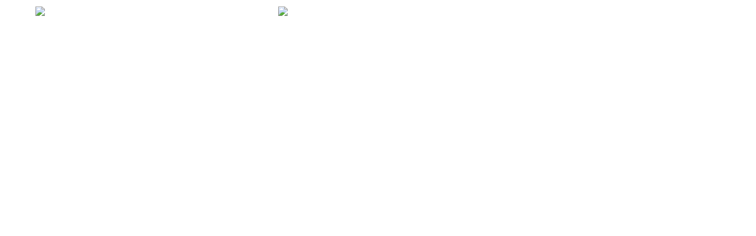

--- FILE ---
content_type: application/javascript
request_url: https://prism.app-us1.com/?a=650061125&u=https%3A%2F%2Fjohnhead.net%2Ftbuilder-layout-part%2Famz-sa-7%2F
body_size: 123
content:
window.visitorGlobalObject=window.visitorGlobalObject||window.prismGlobalObject;window.visitorGlobalObject.setVisitorId('5b7a2e0a-22ce-4fca-83fe-b881b0a4e20b', '650061125');window.visitorGlobalObject.setWhitelistedServices('tracking', '650061125');